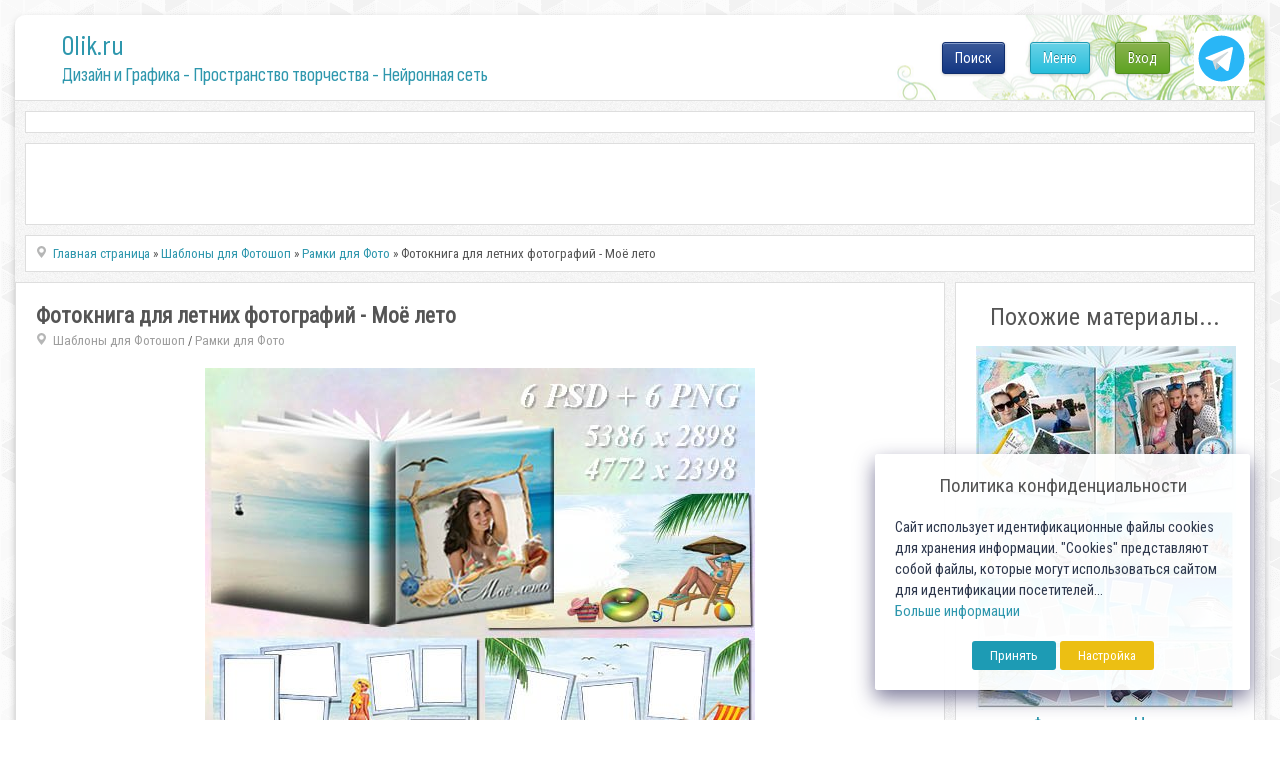

--- FILE ---
content_type: text/html; charset=utf-8
request_url: https://www.google.com/recaptcha/api2/anchor?ar=1&k=6LeG4-MSAAAAAJLdb6CNawnniqtCoSu5s5S0Frov&co=aHR0cHM6Ly8wbGlrLnJ1OjQ0Mw..&hl=ru&v=N67nZn4AqZkNcbeMu4prBgzg&theme=light&size=normal&anchor-ms=20000&execute-ms=30000&cb=mcdljwkxcf5z
body_size: 49641
content:
<!DOCTYPE HTML><html dir="ltr" lang="ru"><head><meta http-equiv="Content-Type" content="text/html; charset=UTF-8">
<meta http-equiv="X-UA-Compatible" content="IE=edge">
<title>reCAPTCHA</title>
<style type="text/css">
/* cyrillic-ext */
@font-face {
  font-family: 'Roboto';
  font-style: normal;
  font-weight: 400;
  font-stretch: 100%;
  src: url(//fonts.gstatic.com/s/roboto/v48/KFO7CnqEu92Fr1ME7kSn66aGLdTylUAMa3GUBHMdazTgWw.woff2) format('woff2');
  unicode-range: U+0460-052F, U+1C80-1C8A, U+20B4, U+2DE0-2DFF, U+A640-A69F, U+FE2E-FE2F;
}
/* cyrillic */
@font-face {
  font-family: 'Roboto';
  font-style: normal;
  font-weight: 400;
  font-stretch: 100%;
  src: url(//fonts.gstatic.com/s/roboto/v48/KFO7CnqEu92Fr1ME7kSn66aGLdTylUAMa3iUBHMdazTgWw.woff2) format('woff2');
  unicode-range: U+0301, U+0400-045F, U+0490-0491, U+04B0-04B1, U+2116;
}
/* greek-ext */
@font-face {
  font-family: 'Roboto';
  font-style: normal;
  font-weight: 400;
  font-stretch: 100%;
  src: url(//fonts.gstatic.com/s/roboto/v48/KFO7CnqEu92Fr1ME7kSn66aGLdTylUAMa3CUBHMdazTgWw.woff2) format('woff2');
  unicode-range: U+1F00-1FFF;
}
/* greek */
@font-face {
  font-family: 'Roboto';
  font-style: normal;
  font-weight: 400;
  font-stretch: 100%;
  src: url(//fonts.gstatic.com/s/roboto/v48/KFO7CnqEu92Fr1ME7kSn66aGLdTylUAMa3-UBHMdazTgWw.woff2) format('woff2');
  unicode-range: U+0370-0377, U+037A-037F, U+0384-038A, U+038C, U+038E-03A1, U+03A3-03FF;
}
/* math */
@font-face {
  font-family: 'Roboto';
  font-style: normal;
  font-weight: 400;
  font-stretch: 100%;
  src: url(//fonts.gstatic.com/s/roboto/v48/KFO7CnqEu92Fr1ME7kSn66aGLdTylUAMawCUBHMdazTgWw.woff2) format('woff2');
  unicode-range: U+0302-0303, U+0305, U+0307-0308, U+0310, U+0312, U+0315, U+031A, U+0326-0327, U+032C, U+032F-0330, U+0332-0333, U+0338, U+033A, U+0346, U+034D, U+0391-03A1, U+03A3-03A9, U+03B1-03C9, U+03D1, U+03D5-03D6, U+03F0-03F1, U+03F4-03F5, U+2016-2017, U+2034-2038, U+203C, U+2040, U+2043, U+2047, U+2050, U+2057, U+205F, U+2070-2071, U+2074-208E, U+2090-209C, U+20D0-20DC, U+20E1, U+20E5-20EF, U+2100-2112, U+2114-2115, U+2117-2121, U+2123-214F, U+2190, U+2192, U+2194-21AE, U+21B0-21E5, U+21F1-21F2, U+21F4-2211, U+2213-2214, U+2216-22FF, U+2308-230B, U+2310, U+2319, U+231C-2321, U+2336-237A, U+237C, U+2395, U+239B-23B7, U+23D0, U+23DC-23E1, U+2474-2475, U+25AF, U+25B3, U+25B7, U+25BD, U+25C1, U+25CA, U+25CC, U+25FB, U+266D-266F, U+27C0-27FF, U+2900-2AFF, U+2B0E-2B11, U+2B30-2B4C, U+2BFE, U+3030, U+FF5B, U+FF5D, U+1D400-1D7FF, U+1EE00-1EEFF;
}
/* symbols */
@font-face {
  font-family: 'Roboto';
  font-style: normal;
  font-weight: 400;
  font-stretch: 100%;
  src: url(//fonts.gstatic.com/s/roboto/v48/KFO7CnqEu92Fr1ME7kSn66aGLdTylUAMaxKUBHMdazTgWw.woff2) format('woff2');
  unicode-range: U+0001-000C, U+000E-001F, U+007F-009F, U+20DD-20E0, U+20E2-20E4, U+2150-218F, U+2190, U+2192, U+2194-2199, U+21AF, U+21E6-21F0, U+21F3, U+2218-2219, U+2299, U+22C4-22C6, U+2300-243F, U+2440-244A, U+2460-24FF, U+25A0-27BF, U+2800-28FF, U+2921-2922, U+2981, U+29BF, U+29EB, U+2B00-2BFF, U+4DC0-4DFF, U+FFF9-FFFB, U+10140-1018E, U+10190-1019C, U+101A0, U+101D0-101FD, U+102E0-102FB, U+10E60-10E7E, U+1D2C0-1D2D3, U+1D2E0-1D37F, U+1F000-1F0FF, U+1F100-1F1AD, U+1F1E6-1F1FF, U+1F30D-1F30F, U+1F315, U+1F31C, U+1F31E, U+1F320-1F32C, U+1F336, U+1F378, U+1F37D, U+1F382, U+1F393-1F39F, U+1F3A7-1F3A8, U+1F3AC-1F3AF, U+1F3C2, U+1F3C4-1F3C6, U+1F3CA-1F3CE, U+1F3D4-1F3E0, U+1F3ED, U+1F3F1-1F3F3, U+1F3F5-1F3F7, U+1F408, U+1F415, U+1F41F, U+1F426, U+1F43F, U+1F441-1F442, U+1F444, U+1F446-1F449, U+1F44C-1F44E, U+1F453, U+1F46A, U+1F47D, U+1F4A3, U+1F4B0, U+1F4B3, U+1F4B9, U+1F4BB, U+1F4BF, U+1F4C8-1F4CB, U+1F4D6, U+1F4DA, U+1F4DF, U+1F4E3-1F4E6, U+1F4EA-1F4ED, U+1F4F7, U+1F4F9-1F4FB, U+1F4FD-1F4FE, U+1F503, U+1F507-1F50B, U+1F50D, U+1F512-1F513, U+1F53E-1F54A, U+1F54F-1F5FA, U+1F610, U+1F650-1F67F, U+1F687, U+1F68D, U+1F691, U+1F694, U+1F698, U+1F6AD, U+1F6B2, U+1F6B9-1F6BA, U+1F6BC, U+1F6C6-1F6CF, U+1F6D3-1F6D7, U+1F6E0-1F6EA, U+1F6F0-1F6F3, U+1F6F7-1F6FC, U+1F700-1F7FF, U+1F800-1F80B, U+1F810-1F847, U+1F850-1F859, U+1F860-1F887, U+1F890-1F8AD, U+1F8B0-1F8BB, U+1F8C0-1F8C1, U+1F900-1F90B, U+1F93B, U+1F946, U+1F984, U+1F996, U+1F9E9, U+1FA00-1FA6F, U+1FA70-1FA7C, U+1FA80-1FA89, U+1FA8F-1FAC6, U+1FACE-1FADC, U+1FADF-1FAE9, U+1FAF0-1FAF8, U+1FB00-1FBFF;
}
/* vietnamese */
@font-face {
  font-family: 'Roboto';
  font-style: normal;
  font-weight: 400;
  font-stretch: 100%;
  src: url(//fonts.gstatic.com/s/roboto/v48/KFO7CnqEu92Fr1ME7kSn66aGLdTylUAMa3OUBHMdazTgWw.woff2) format('woff2');
  unicode-range: U+0102-0103, U+0110-0111, U+0128-0129, U+0168-0169, U+01A0-01A1, U+01AF-01B0, U+0300-0301, U+0303-0304, U+0308-0309, U+0323, U+0329, U+1EA0-1EF9, U+20AB;
}
/* latin-ext */
@font-face {
  font-family: 'Roboto';
  font-style: normal;
  font-weight: 400;
  font-stretch: 100%;
  src: url(//fonts.gstatic.com/s/roboto/v48/KFO7CnqEu92Fr1ME7kSn66aGLdTylUAMa3KUBHMdazTgWw.woff2) format('woff2');
  unicode-range: U+0100-02BA, U+02BD-02C5, U+02C7-02CC, U+02CE-02D7, U+02DD-02FF, U+0304, U+0308, U+0329, U+1D00-1DBF, U+1E00-1E9F, U+1EF2-1EFF, U+2020, U+20A0-20AB, U+20AD-20C0, U+2113, U+2C60-2C7F, U+A720-A7FF;
}
/* latin */
@font-face {
  font-family: 'Roboto';
  font-style: normal;
  font-weight: 400;
  font-stretch: 100%;
  src: url(//fonts.gstatic.com/s/roboto/v48/KFO7CnqEu92Fr1ME7kSn66aGLdTylUAMa3yUBHMdazQ.woff2) format('woff2');
  unicode-range: U+0000-00FF, U+0131, U+0152-0153, U+02BB-02BC, U+02C6, U+02DA, U+02DC, U+0304, U+0308, U+0329, U+2000-206F, U+20AC, U+2122, U+2191, U+2193, U+2212, U+2215, U+FEFF, U+FFFD;
}
/* cyrillic-ext */
@font-face {
  font-family: 'Roboto';
  font-style: normal;
  font-weight: 500;
  font-stretch: 100%;
  src: url(//fonts.gstatic.com/s/roboto/v48/KFO7CnqEu92Fr1ME7kSn66aGLdTylUAMa3GUBHMdazTgWw.woff2) format('woff2');
  unicode-range: U+0460-052F, U+1C80-1C8A, U+20B4, U+2DE0-2DFF, U+A640-A69F, U+FE2E-FE2F;
}
/* cyrillic */
@font-face {
  font-family: 'Roboto';
  font-style: normal;
  font-weight: 500;
  font-stretch: 100%;
  src: url(//fonts.gstatic.com/s/roboto/v48/KFO7CnqEu92Fr1ME7kSn66aGLdTylUAMa3iUBHMdazTgWw.woff2) format('woff2');
  unicode-range: U+0301, U+0400-045F, U+0490-0491, U+04B0-04B1, U+2116;
}
/* greek-ext */
@font-face {
  font-family: 'Roboto';
  font-style: normal;
  font-weight: 500;
  font-stretch: 100%;
  src: url(//fonts.gstatic.com/s/roboto/v48/KFO7CnqEu92Fr1ME7kSn66aGLdTylUAMa3CUBHMdazTgWw.woff2) format('woff2');
  unicode-range: U+1F00-1FFF;
}
/* greek */
@font-face {
  font-family: 'Roboto';
  font-style: normal;
  font-weight: 500;
  font-stretch: 100%;
  src: url(//fonts.gstatic.com/s/roboto/v48/KFO7CnqEu92Fr1ME7kSn66aGLdTylUAMa3-UBHMdazTgWw.woff2) format('woff2');
  unicode-range: U+0370-0377, U+037A-037F, U+0384-038A, U+038C, U+038E-03A1, U+03A3-03FF;
}
/* math */
@font-face {
  font-family: 'Roboto';
  font-style: normal;
  font-weight: 500;
  font-stretch: 100%;
  src: url(//fonts.gstatic.com/s/roboto/v48/KFO7CnqEu92Fr1ME7kSn66aGLdTylUAMawCUBHMdazTgWw.woff2) format('woff2');
  unicode-range: U+0302-0303, U+0305, U+0307-0308, U+0310, U+0312, U+0315, U+031A, U+0326-0327, U+032C, U+032F-0330, U+0332-0333, U+0338, U+033A, U+0346, U+034D, U+0391-03A1, U+03A3-03A9, U+03B1-03C9, U+03D1, U+03D5-03D6, U+03F0-03F1, U+03F4-03F5, U+2016-2017, U+2034-2038, U+203C, U+2040, U+2043, U+2047, U+2050, U+2057, U+205F, U+2070-2071, U+2074-208E, U+2090-209C, U+20D0-20DC, U+20E1, U+20E5-20EF, U+2100-2112, U+2114-2115, U+2117-2121, U+2123-214F, U+2190, U+2192, U+2194-21AE, U+21B0-21E5, U+21F1-21F2, U+21F4-2211, U+2213-2214, U+2216-22FF, U+2308-230B, U+2310, U+2319, U+231C-2321, U+2336-237A, U+237C, U+2395, U+239B-23B7, U+23D0, U+23DC-23E1, U+2474-2475, U+25AF, U+25B3, U+25B7, U+25BD, U+25C1, U+25CA, U+25CC, U+25FB, U+266D-266F, U+27C0-27FF, U+2900-2AFF, U+2B0E-2B11, U+2B30-2B4C, U+2BFE, U+3030, U+FF5B, U+FF5D, U+1D400-1D7FF, U+1EE00-1EEFF;
}
/* symbols */
@font-face {
  font-family: 'Roboto';
  font-style: normal;
  font-weight: 500;
  font-stretch: 100%;
  src: url(//fonts.gstatic.com/s/roboto/v48/KFO7CnqEu92Fr1ME7kSn66aGLdTylUAMaxKUBHMdazTgWw.woff2) format('woff2');
  unicode-range: U+0001-000C, U+000E-001F, U+007F-009F, U+20DD-20E0, U+20E2-20E4, U+2150-218F, U+2190, U+2192, U+2194-2199, U+21AF, U+21E6-21F0, U+21F3, U+2218-2219, U+2299, U+22C4-22C6, U+2300-243F, U+2440-244A, U+2460-24FF, U+25A0-27BF, U+2800-28FF, U+2921-2922, U+2981, U+29BF, U+29EB, U+2B00-2BFF, U+4DC0-4DFF, U+FFF9-FFFB, U+10140-1018E, U+10190-1019C, U+101A0, U+101D0-101FD, U+102E0-102FB, U+10E60-10E7E, U+1D2C0-1D2D3, U+1D2E0-1D37F, U+1F000-1F0FF, U+1F100-1F1AD, U+1F1E6-1F1FF, U+1F30D-1F30F, U+1F315, U+1F31C, U+1F31E, U+1F320-1F32C, U+1F336, U+1F378, U+1F37D, U+1F382, U+1F393-1F39F, U+1F3A7-1F3A8, U+1F3AC-1F3AF, U+1F3C2, U+1F3C4-1F3C6, U+1F3CA-1F3CE, U+1F3D4-1F3E0, U+1F3ED, U+1F3F1-1F3F3, U+1F3F5-1F3F7, U+1F408, U+1F415, U+1F41F, U+1F426, U+1F43F, U+1F441-1F442, U+1F444, U+1F446-1F449, U+1F44C-1F44E, U+1F453, U+1F46A, U+1F47D, U+1F4A3, U+1F4B0, U+1F4B3, U+1F4B9, U+1F4BB, U+1F4BF, U+1F4C8-1F4CB, U+1F4D6, U+1F4DA, U+1F4DF, U+1F4E3-1F4E6, U+1F4EA-1F4ED, U+1F4F7, U+1F4F9-1F4FB, U+1F4FD-1F4FE, U+1F503, U+1F507-1F50B, U+1F50D, U+1F512-1F513, U+1F53E-1F54A, U+1F54F-1F5FA, U+1F610, U+1F650-1F67F, U+1F687, U+1F68D, U+1F691, U+1F694, U+1F698, U+1F6AD, U+1F6B2, U+1F6B9-1F6BA, U+1F6BC, U+1F6C6-1F6CF, U+1F6D3-1F6D7, U+1F6E0-1F6EA, U+1F6F0-1F6F3, U+1F6F7-1F6FC, U+1F700-1F7FF, U+1F800-1F80B, U+1F810-1F847, U+1F850-1F859, U+1F860-1F887, U+1F890-1F8AD, U+1F8B0-1F8BB, U+1F8C0-1F8C1, U+1F900-1F90B, U+1F93B, U+1F946, U+1F984, U+1F996, U+1F9E9, U+1FA00-1FA6F, U+1FA70-1FA7C, U+1FA80-1FA89, U+1FA8F-1FAC6, U+1FACE-1FADC, U+1FADF-1FAE9, U+1FAF0-1FAF8, U+1FB00-1FBFF;
}
/* vietnamese */
@font-face {
  font-family: 'Roboto';
  font-style: normal;
  font-weight: 500;
  font-stretch: 100%;
  src: url(//fonts.gstatic.com/s/roboto/v48/KFO7CnqEu92Fr1ME7kSn66aGLdTylUAMa3OUBHMdazTgWw.woff2) format('woff2');
  unicode-range: U+0102-0103, U+0110-0111, U+0128-0129, U+0168-0169, U+01A0-01A1, U+01AF-01B0, U+0300-0301, U+0303-0304, U+0308-0309, U+0323, U+0329, U+1EA0-1EF9, U+20AB;
}
/* latin-ext */
@font-face {
  font-family: 'Roboto';
  font-style: normal;
  font-weight: 500;
  font-stretch: 100%;
  src: url(//fonts.gstatic.com/s/roboto/v48/KFO7CnqEu92Fr1ME7kSn66aGLdTylUAMa3KUBHMdazTgWw.woff2) format('woff2');
  unicode-range: U+0100-02BA, U+02BD-02C5, U+02C7-02CC, U+02CE-02D7, U+02DD-02FF, U+0304, U+0308, U+0329, U+1D00-1DBF, U+1E00-1E9F, U+1EF2-1EFF, U+2020, U+20A0-20AB, U+20AD-20C0, U+2113, U+2C60-2C7F, U+A720-A7FF;
}
/* latin */
@font-face {
  font-family: 'Roboto';
  font-style: normal;
  font-weight: 500;
  font-stretch: 100%;
  src: url(//fonts.gstatic.com/s/roboto/v48/KFO7CnqEu92Fr1ME7kSn66aGLdTylUAMa3yUBHMdazQ.woff2) format('woff2');
  unicode-range: U+0000-00FF, U+0131, U+0152-0153, U+02BB-02BC, U+02C6, U+02DA, U+02DC, U+0304, U+0308, U+0329, U+2000-206F, U+20AC, U+2122, U+2191, U+2193, U+2212, U+2215, U+FEFF, U+FFFD;
}
/* cyrillic-ext */
@font-face {
  font-family: 'Roboto';
  font-style: normal;
  font-weight: 900;
  font-stretch: 100%;
  src: url(//fonts.gstatic.com/s/roboto/v48/KFO7CnqEu92Fr1ME7kSn66aGLdTylUAMa3GUBHMdazTgWw.woff2) format('woff2');
  unicode-range: U+0460-052F, U+1C80-1C8A, U+20B4, U+2DE0-2DFF, U+A640-A69F, U+FE2E-FE2F;
}
/* cyrillic */
@font-face {
  font-family: 'Roboto';
  font-style: normal;
  font-weight: 900;
  font-stretch: 100%;
  src: url(//fonts.gstatic.com/s/roboto/v48/KFO7CnqEu92Fr1ME7kSn66aGLdTylUAMa3iUBHMdazTgWw.woff2) format('woff2');
  unicode-range: U+0301, U+0400-045F, U+0490-0491, U+04B0-04B1, U+2116;
}
/* greek-ext */
@font-face {
  font-family: 'Roboto';
  font-style: normal;
  font-weight: 900;
  font-stretch: 100%;
  src: url(//fonts.gstatic.com/s/roboto/v48/KFO7CnqEu92Fr1ME7kSn66aGLdTylUAMa3CUBHMdazTgWw.woff2) format('woff2');
  unicode-range: U+1F00-1FFF;
}
/* greek */
@font-face {
  font-family: 'Roboto';
  font-style: normal;
  font-weight: 900;
  font-stretch: 100%;
  src: url(//fonts.gstatic.com/s/roboto/v48/KFO7CnqEu92Fr1ME7kSn66aGLdTylUAMa3-UBHMdazTgWw.woff2) format('woff2');
  unicode-range: U+0370-0377, U+037A-037F, U+0384-038A, U+038C, U+038E-03A1, U+03A3-03FF;
}
/* math */
@font-face {
  font-family: 'Roboto';
  font-style: normal;
  font-weight: 900;
  font-stretch: 100%;
  src: url(//fonts.gstatic.com/s/roboto/v48/KFO7CnqEu92Fr1ME7kSn66aGLdTylUAMawCUBHMdazTgWw.woff2) format('woff2');
  unicode-range: U+0302-0303, U+0305, U+0307-0308, U+0310, U+0312, U+0315, U+031A, U+0326-0327, U+032C, U+032F-0330, U+0332-0333, U+0338, U+033A, U+0346, U+034D, U+0391-03A1, U+03A3-03A9, U+03B1-03C9, U+03D1, U+03D5-03D6, U+03F0-03F1, U+03F4-03F5, U+2016-2017, U+2034-2038, U+203C, U+2040, U+2043, U+2047, U+2050, U+2057, U+205F, U+2070-2071, U+2074-208E, U+2090-209C, U+20D0-20DC, U+20E1, U+20E5-20EF, U+2100-2112, U+2114-2115, U+2117-2121, U+2123-214F, U+2190, U+2192, U+2194-21AE, U+21B0-21E5, U+21F1-21F2, U+21F4-2211, U+2213-2214, U+2216-22FF, U+2308-230B, U+2310, U+2319, U+231C-2321, U+2336-237A, U+237C, U+2395, U+239B-23B7, U+23D0, U+23DC-23E1, U+2474-2475, U+25AF, U+25B3, U+25B7, U+25BD, U+25C1, U+25CA, U+25CC, U+25FB, U+266D-266F, U+27C0-27FF, U+2900-2AFF, U+2B0E-2B11, U+2B30-2B4C, U+2BFE, U+3030, U+FF5B, U+FF5D, U+1D400-1D7FF, U+1EE00-1EEFF;
}
/* symbols */
@font-face {
  font-family: 'Roboto';
  font-style: normal;
  font-weight: 900;
  font-stretch: 100%;
  src: url(//fonts.gstatic.com/s/roboto/v48/KFO7CnqEu92Fr1ME7kSn66aGLdTylUAMaxKUBHMdazTgWw.woff2) format('woff2');
  unicode-range: U+0001-000C, U+000E-001F, U+007F-009F, U+20DD-20E0, U+20E2-20E4, U+2150-218F, U+2190, U+2192, U+2194-2199, U+21AF, U+21E6-21F0, U+21F3, U+2218-2219, U+2299, U+22C4-22C6, U+2300-243F, U+2440-244A, U+2460-24FF, U+25A0-27BF, U+2800-28FF, U+2921-2922, U+2981, U+29BF, U+29EB, U+2B00-2BFF, U+4DC0-4DFF, U+FFF9-FFFB, U+10140-1018E, U+10190-1019C, U+101A0, U+101D0-101FD, U+102E0-102FB, U+10E60-10E7E, U+1D2C0-1D2D3, U+1D2E0-1D37F, U+1F000-1F0FF, U+1F100-1F1AD, U+1F1E6-1F1FF, U+1F30D-1F30F, U+1F315, U+1F31C, U+1F31E, U+1F320-1F32C, U+1F336, U+1F378, U+1F37D, U+1F382, U+1F393-1F39F, U+1F3A7-1F3A8, U+1F3AC-1F3AF, U+1F3C2, U+1F3C4-1F3C6, U+1F3CA-1F3CE, U+1F3D4-1F3E0, U+1F3ED, U+1F3F1-1F3F3, U+1F3F5-1F3F7, U+1F408, U+1F415, U+1F41F, U+1F426, U+1F43F, U+1F441-1F442, U+1F444, U+1F446-1F449, U+1F44C-1F44E, U+1F453, U+1F46A, U+1F47D, U+1F4A3, U+1F4B0, U+1F4B3, U+1F4B9, U+1F4BB, U+1F4BF, U+1F4C8-1F4CB, U+1F4D6, U+1F4DA, U+1F4DF, U+1F4E3-1F4E6, U+1F4EA-1F4ED, U+1F4F7, U+1F4F9-1F4FB, U+1F4FD-1F4FE, U+1F503, U+1F507-1F50B, U+1F50D, U+1F512-1F513, U+1F53E-1F54A, U+1F54F-1F5FA, U+1F610, U+1F650-1F67F, U+1F687, U+1F68D, U+1F691, U+1F694, U+1F698, U+1F6AD, U+1F6B2, U+1F6B9-1F6BA, U+1F6BC, U+1F6C6-1F6CF, U+1F6D3-1F6D7, U+1F6E0-1F6EA, U+1F6F0-1F6F3, U+1F6F7-1F6FC, U+1F700-1F7FF, U+1F800-1F80B, U+1F810-1F847, U+1F850-1F859, U+1F860-1F887, U+1F890-1F8AD, U+1F8B0-1F8BB, U+1F8C0-1F8C1, U+1F900-1F90B, U+1F93B, U+1F946, U+1F984, U+1F996, U+1F9E9, U+1FA00-1FA6F, U+1FA70-1FA7C, U+1FA80-1FA89, U+1FA8F-1FAC6, U+1FACE-1FADC, U+1FADF-1FAE9, U+1FAF0-1FAF8, U+1FB00-1FBFF;
}
/* vietnamese */
@font-face {
  font-family: 'Roboto';
  font-style: normal;
  font-weight: 900;
  font-stretch: 100%;
  src: url(//fonts.gstatic.com/s/roboto/v48/KFO7CnqEu92Fr1ME7kSn66aGLdTylUAMa3OUBHMdazTgWw.woff2) format('woff2');
  unicode-range: U+0102-0103, U+0110-0111, U+0128-0129, U+0168-0169, U+01A0-01A1, U+01AF-01B0, U+0300-0301, U+0303-0304, U+0308-0309, U+0323, U+0329, U+1EA0-1EF9, U+20AB;
}
/* latin-ext */
@font-face {
  font-family: 'Roboto';
  font-style: normal;
  font-weight: 900;
  font-stretch: 100%;
  src: url(//fonts.gstatic.com/s/roboto/v48/KFO7CnqEu92Fr1ME7kSn66aGLdTylUAMa3KUBHMdazTgWw.woff2) format('woff2');
  unicode-range: U+0100-02BA, U+02BD-02C5, U+02C7-02CC, U+02CE-02D7, U+02DD-02FF, U+0304, U+0308, U+0329, U+1D00-1DBF, U+1E00-1E9F, U+1EF2-1EFF, U+2020, U+20A0-20AB, U+20AD-20C0, U+2113, U+2C60-2C7F, U+A720-A7FF;
}
/* latin */
@font-face {
  font-family: 'Roboto';
  font-style: normal;
  font-weight: 900;
  font-stretch: 100%;
  src: url(//fonts.gstatic.com/s/roboto/v48/KFO7CnqEu92Fr1ME7kSn66aGLdTylUAMa3yUBHMdazQ.woff2) format('woff2');
  unicode-range: U+0000-00FF, U+0131, U+0152-0153, U+02BB-02BC, U+02C6, U+02DA, U+02DC, U+0304, U+0308, U+0329, U+2000-206F, U+20AC, U+2122, U+2191, U+2193, U+2212, U+2215, U+FEFF, U+FFFD;
}

</style>
<link rel="stylesheet" type="text/css" href="https://www.gstatic.com/recaptcha/releases/N67nZn4AqZkNcbeMu4prBgzg/styles__ltr.css">
<script nonce="b0yqsfMnq2aC0-vASOkwcg" type="text/javascript">window['__recaptcha_api'] = 'https://www.google.com/recaptcha/api2/';</script>
<script type="text/javascript" src="https://www.gstatic.com/recaptcha/releases/N67nZn4AqZkNcbeMu4prBgzg/recaptcha__ru.js" nonce="b0yqsfMnq2aC0-vASOkwcg">
      
    </script></head>
<body><div id="rc-anchor-alert" class="rc-anchor-alert"></div>
<input type="hidden" id="recaptcha-token" value="[base64]">
<script type="text/javascript" nonce="b0yqsfMnq2aC0-vASOkwcg">
      recaptcha.anchor.Main.init("[\x22ainput\x22,[\x22bgdata\x22,\x22\x22,\[base64]/[base64]/[base64]/ZyhXLGgpOnEoW04sMjEsbF0sVywwKSxoKSxmYWxzZSxmYWxzZSl9Y2F0Y2goayl7RygzNTgsVyk/[base64]/[base64]/[base64]/[base64]/[base64]/[base64]/[base64]/bmV3IEJbT10oRFswXSk6dz09Mj9uZXcgQltPXShEWzBdLERbMV0pOnc9PTM/bmV3IEJbT10oRFswXSxEWzFdLERbMl0pOnc9PTQ/[base64]/[base64]/[base64]/[base64]/[base64]\\u003d\x22,\[base64]\\u003d\\u003d\x22,\x22wrHDmUQ0w48UBMK5Q3gKH8OZw7I0wrlpbg9AO8Obw487fMKzYsKBc8OmeC3CssOJw7F0w43DgMOBw6HDicOOVC7Do8KNNsOwHsKRHXPDvhnDrMOsw5HCo8Orw4tHwqDDpMOTw6zClsO/UkdCCcK7wqdKw5XCj3RQZmnDuHcXRMORw4bDqMOWw6s3RMKQAsOccMKWw57CmhhADMO2w5XDvH3Dt8OTTh4+wr3DoS0FA8OiRGrCr8Kzw44RwpJFwqvDvAFDw5PDv8O3w7TDg3hywp/DqcOPGGh6wpfCoMKac8KgwpBZX05nw5EMwpTDi3shwrPCmiNlUCLDuyXCrTvDj8K4LMOswpc6dzjChRbDsh/[base64]/QQLDrsK0XcK/w6VsaMOJdMKYbinDpMOHKVUAwq/CusK3R8KJPH/DoTDCq8KTa8KVNMOReMOBwpoSw5PDo39qw54VB8Ogw7zDr8O4bCgSw4TCnsOFWMOBaWAWwpd2VMOtwq9oIMKMLMOcwp4+w6bCsF8yB8KvGsKFNl/DqsO/WcOMw4DCgwALEF0VGGYHBhcSw4XDqT1fQsOXw5HDtcOpw63DtsO2SMK7wpvDj8ODw4DDqSxKU8OjSSvDs8OLw7Ykw5rDoMOMFMKufTvDsDPCgkpAw73Ck8K9w5J3L08FYcOZFnzCj8OmwobDnlhDZsOyUCzDr0lbw6/CvcKacRDDgWBFw4LCqz/ChCRdGVHChhgHBw8wCcKUw6XDrg3Di8KeaWQYwqpcwqDCp0UzDsKdNiTDgDUVw5XCoEkUccOyw4HCkRldbjvCuMKMSDkvfBnCsF5qwrlbw6g0YlVlw5o5LMOkY8K/NxY2EFVew5zDosKldXjDuCg1czTCrUZIX8KsK8Kjw5BkUmB2w4Ayw7vCnTLCoMKpwrB0XV3DnMKMbUrCnQ0Yw4toHB1SFip8wq7Dm8OVw7HCvsKKw6rDsnHChFJqC8OkwpNPccKPPnHCr3t9wovCnMKPwovDvsO0w6zDgBTClR/DucO6wrE3wqzCqcOfTGpvRMKew47DtFjDiTbCqx7Cr8K4GwJeFHgAXEN1w6wRw4hqwqfCm8K/wqp5w4LDmGXCm2fDvRI2G8K6LCRPC8KDEsKtwoPDiMKdKmJ0w4LDisKqwrpEw6/DhsKKbzfDlcKtVivDunoxwoMDbMK8eGVpw5AMwpEowpTDtR3CqwVqw5LDucKXw4tOSMOwwoDDrsKuwo7Dj2/ChR97eDnCh8K7Qyk4wodrwqdGwqzDqSxlFMK8ZF8vQXPCqMK3woDDsDpsw48HI2oJLB84w7h8BhYIwqhow4o/USdrwonDscKZw7LCo8K3wqtFHcO2wr3Co8OIBivDgm/[base64]/AsObEsKXw5TCicOKw654DhBaw7XDgsOFw4XDtsKnw4oAbMKgZ8OZw6p0wr/DgHHCm8K2w6nCu3PDsHh4K1nDn8Kow7JSw6DDvWfCj8OUYMK/FMKnw4bDisOtw4RLwq3CvTLCrsOvw7/Ci07DhcOnM8K8O8OsdQ7CocKDacKXYmRSwqFqwr/Dml/[base64]/[base64]/TFFKw5/CmU9WUcOcwoQmwqzDoRs9w6vCrR5QQcOpZcK9MsOcKMOxS27DogtBw7/CpBbDqQNQaMK9w78iwpTDjsOxV8O+FFTDicOGVsOnaMKcw7PDgMK/FDtZS8Obw6bCkVjCpVAiwpIVSsKUwr7ChsOFNTcobsO1w6jDlHM6YcKDw4/Cj2bDm8OGw71ufFZlwrPDv2DCmsO1w5YeworDpcKMwp/[base64]/CgsOUw6vDkk15NMOre33Dnicyw77CmGZVw51AEVPCtT/CjG7Cu8OhRcObM8OodcOWSyZxLnMJwrRdQMKzw5TDuSF1w79fw4TDtMOKOcOHw6YIwqzDlj3CtmFAAQjCkmnCiWliw6xOw7MLb2XCrcKhw6bCoMOIwpQqwrLDvsKNw798w6gqdcOSEcO/L8KbYsObw5nChsOlwojDusOMPWgFAhN9wrLDssKiK0TCq084OsO6OcKkw4/CpcKEQcO3QsK3w5XDucO+wpvCjMO4KSwMw71mwrJAa8KJQcK/UsOMw6YbB8O3MhTCuVfDgMO/wpQSf3bCnBLDk8K0ccOCWsOaEcK8w6ZdM8KybjBldCjDsmzDpcKDw6hcG1jDhDBQdyR4fSobHcOCwrXCtsOrdsOHRWwdPkfCpcOBQMOdIcK6wpkpWMOewqlOX8KOwqUuLyMyLHoiWX8mbsObLFvCn0HCoQU8w4lzwrzCssOVOE81w5piQsOuw7/[base64]/ClUbDlsKvUEbCogXCty0+w4HDlMK4w4dJXcKFw6DCgloaw5fCtsKGwpMrw4LCtWlBdsOUAwjDs8KPEsO5w5cUw69qFlnDm8KkLGDCtTp+w7MSScOpwrbDnyzCg8K2w4ZHw7XDrTwawqwhw63DlxrDgXrDhcKNw6PCqw/DjsKvwovCgcOZwoIHw4XDuQxBfWdkwoQVWcKOYMK3MsOywqJVeC/DoV/[base64]/CmcKTwpRNA8OBw5bCl0YlYsK/[base64]/By7DusK6RA8PfwbDs8O/[base64]/[base64]/[base64]/OU9cwrJvFDjCg3w/[base64]/J1E5CzRswpnCgMKuwqjCoMKhf8OUEMOvwrzDqcO6emlsw7ZHw6JoXXtLw6HCqh7CshBQWcOTw4MMGncvwoDCksK0NEXCqkckYzttbsKuaMKlw7jDu8O1w6RDOsOEwoDCkcOMwp4tdF10Z8Oow7h/HcOxWDfDqADDiV8/LMObw6XDgFE6SGcdwr/[base64]/Cp0IawojDj3s8E8Oywo3CiHvDm2Rawr8iw5TCssKTw5tJCGJzJ8OoDcKnMcOhwqJbw6bCm8K+w54FUwoeEsKxOQkKZkMzwoPDpmzCuiQVTB08wpDCoDhYw5/CqHZfw4bDoybDq8KvJsK+GVYOwqzClcKlw6TDj8O8w6TDkcOiwobDu8KGwpnDihXCkm4Jw4VawpfDj0HDqcKSG0sLXgoNw5QpMidnwpJuKMOVHT5mbwTDnsKZw6zDoMOtwr54w7shw54/XB/Dg3zCk8OaYhZmw5lgU8KdKcKKwoZpM8K+wo4NwowgL3Yaw5cPw6kEU8OeNEPCszTCjSAZw4fDh8KCwobCr8Kmw4HDoirCtH/[base64]/ITXCnMOMw5IDbcKew7BXwqk3wqXCrcO5CTTDqsKxTHUVAcO+wrcrXgw2GkXCiALDuDAPw5VEwpZOeDUHJsKrwrheLXDDkg/[base64]/IBFlwpHDucK7eAM+UUbDicOAwrbDrA5zFcKBwrTDq8OEwo7CssKZaiLCqH/DoMOWT8OXw4BMYhcZbwPDvXl+wrPCiX99d8KxwpXCicOMSRQfwrQtwoLDujvDoGIEwpEyecOINglgw4/DknvCnBNYZmXCnhVMWMKiKsO5w4LDlVcJwqRVR8O4wrfDiMOgDsKrwqvChcK/[base64]/Ch8OEwo7Dq8K1SMOENWNbw4JQWkx9asObUVHCrMKvWMK2w4MDPXrCjhUVHEfDpcKqwrUoZMOLFilfw5F3woAywo15w5/[base64]/wq1cw6zDgElswqbDicOCwpQvwp1+w7TCrAbCnkbDtWjDtsKnbcKuXgtTwqHDgyXCrzUrfH3CrhrCmMOzwqbDgsO9T11iwoDDpcK1RGXCr8OQw7B4w7pKQMKHIcOkJMKtw5VpT8Ojw5Jtw5HDnU0JAio0FMOhw5xhYcO/bQMJLHArSMKvRcOxwoE7w7Niwq9WYsOaFMKwIMOUeWrCigtFw6Row5XDo8KQbBhrdsK+w6oUcl3DjlbCmTvCsRhNMTLCmH4/ScKeFsKtT3vClMK9wqnCvnnDpsOgw5g7ehJ/wox2w6LCg0lQw5PDq2IUWRTCtMKeaBgaw59Xwpdkw43CuSBWwoLDtsK9BSIVQA51w50kwqfDuygRQcOtFgp0w6DDucOmTcOXAlPCrsO5J8K6wpHDhsOUMABPc3g5w4XCvT0JwojCsMOXwqfCgsO2MzzDkVVcBX49w6fChMK2fRVDwr/DusKkVGMDTMK6HDV0w7EowqppRsKZw5BXwpbDjz3CoMOrbsOSFEcvDnUlZsOIw5USVMK5w6IuwownQ2YwwpDDgnFTwo/[base64]/Cm8Kgw4Vnw49rwrtpKMO0K8Omw7jDgMO+w6EcWMKFwq8SwpHClsKzOcOWw6MRwr0URi53BDlUwprDr8K0DsKFw7oWwqPDscKES8KQw6TCjz7DhHXDm0tnw5MSHsK0wp3Dm8Kww63DjjDDjyogG8KiXRpDw4jDtMOtU8OCw59xw7Nawo/Ck1bDhcOCHcOwSF5Uw7NAwpg6RXlBwoJFw7jDgQISw5RwRMOgwqXDu8OkwqhjWcOgbD4SwokNAsKNw4XDowHCq1AzLVpfw6Ejw63Dh8KTw4zDrsKww7HDkMKJScOWwr3Dp1oZP8KQRMKSwrhowpbDucOlfErDicOUL0/CnsOnVsOyLS9cw6/Crl3Ds3HDs8KIw6rChMOkQSFaJMO2wr1veVYnwpzDlxhMd8OPwpDDo8KnIRDCswFgRwTChR/DvMK/w5HDrw7Cl8Kiw4TCvHPClz/[base64]/DphfDqMKOccKuOMOiwo/DuwA2wpHDo8OzOhMcw7DCrRXCvEl1wqpvwobCvWx+ESnCihXCoCkaLSHDlQDDqnfCiDDDliERAVYeCx/DjF8GCGIjw7xUTsOIWlBYZELDsxxSwr1JRsOTdcO/fyh0dMOZwo3CoHp1dcKUXMO2McOMw70xw6hWw7XDnncFwoR+wqzDsjzCgcO6CHvCi10dw4DDgcO+w51Fw618w6lkTsO+wpVHwrTDqGHDlHAyYR1swpHCjMK7Q8O3UsORVcO8w6bDtC7ClivDncKaUm9Tbn/DqBJ0acK8WEMVOsOaS8KOThFZEQUbccOhw7g8w6JXw6TDgcKrPcOGwpktw73Do09jw41BS8KfwrM6fGo4w4UTFcOhw7lBYcKhwpDDmcOww5cywokJwoNaf2gRNcOQw7QzHcKFwq/CsMKvw55kCsKpLC4NwpAdQsKmw7nDt3MewpDDoGkKwoIYw6/DtcO6wqHCtcKRw7zDggtpwoXCoB4dJCbDhcKLw6UmNG1SCmXCqTDCuzxjwrEnw6XDtyZ+w4fCtTjCpWDCkMOgPx3DlWLDqy0TTBHCosKCQmFww5/DmQnDpk7Cq0Jww4LDlcOfwrfDmTNgwrcRZsOgEsOHw5TCrsOTV8KWacOIwobDpMKnIMOdLsOECcOGw5jCiMORw60Uwo7DtQs5w7p8wpwBw7sBw4/DkEvCuRfDhMOiwozCslkSwpbDisO2EURBwqXCpFTClRjCgEDDiG9mwrUkw40Bw4sDGgt4O0MlOMOSIMKAwo8Mw4/DsHB1IGZ+w7/ClMKjBMOnRxYfwrXDucKHw4fCg8O5wq0Sw47Dq8O0H8Ojw67Ch8OKSDUOw5jCoGjCgCHCiU/CplfCllHCgFY/bD4pwqBMw4HDtExZwo/[base64]/SMOJH1jCsMKXw500wrXCsUnChFsMwpPDnX5nScK/[base64]/DnsOAw6zDrcKiZ8KbKxvDizR4wqTDp8O3wqfDncKoIjTCnHoOwr/Cs8K/w4FOZCPCsDM1w7BWwqvDsCpLAcOHXDXDhsKWwopTZQ18ScKXwpFPw7PCtcOXwp8bwrvDhAwbwq5icsOXcsO8wolsw6fDhsKewqDCkWhkCUnDqBRdLsORw7nDiWIjD8OACsKtwoXCqzRbOSPDpsKjRQbCkCYAa8OlwpbDncKGVRLDqFnCrsKyasKtA3/DpMO8McOAwpDCphtRwpXCrMOLecOKS8OYwr3CsxBoHkPDlAPCtQgrw6YJw5/Cm8KkHsKHfsKcwpoUBWBqwrfCpcKkw73CpsOUwq4qbyNGAcOSIsOswqdhbg1gwopiw73DgMOkwo4+woPDsyFLwrrCmG8Jw6LDgsOPB1jDkcOdwpxIwqHDpDzCiCbDusKYw4gUw4nCjETDlcOpw5UMYcKUam7DhsK7w7pdLMKMN8O7w5x6wrF4OsOTwohzw5cLKA/ClhY4wotQVRDCqRBFOCnCpjTDhksVwqUEw43CmWlZX8KmHsKORDvCrMOSw7fCm1RDw5PDnsOuIsOZE8KsQEEswpfDscKAI8KZw6Z4wqwTwpfCrA3Cqmp+anUICsOsw4sSKsOLw5fCisKZw4whSjVRwoDDtx/Cg8KJTkZsWXTConDDr1wpf35dw5HDnEtxUMKNasKxCV/[base64]/CgiHDg8KewobCpEbDg1jCswTCjsOtf1DDqTLDjFDDkkc8w6xUwpA1wrjCjTZEwpbCkVN5w43DlyzCkXHCphLDlsKMw6IOwrvDtcK3KAzCuG/Dnh5nA3bDv8OUwrXCvcO/AMKYw7cgwqjDqxUBw6TCkClwWcKOw4vCpsKlCcKbwpwTw5zDkcOnGsKmwpXCohfCt8OaOnJMKVZRw4zCkEbClcK4wrsrw7PCtMKqw6DCoMK6w6l2PxphwrowwpBLGRomScKBLXbCuUoLfsO7w7scw4RJw5jCmx7Ck8OhNk/DlMKlwoZKw500KMO0wq/CkXhTO8OPwrdJQiTCiCoswpzCpHnDv8OYJcOSAcOZRMOcw4hhwpvCu8OUe8Oywq3DqMKUXz8HwrAewo/Dv8OBVcObwq1LwpvDu8K2w6Y6UwbDj8KRdcOcScODQFoFw5l2dHMgw6rDtsK6wrhLbcKKJsOWAcKFwrDCpHTCuhpfw7TDrMK2w7/DqCPCpkciw5IOaF3CrTNYbcOvw7JIw47Dt8KSUAgnIMOkA8OowojDvMKRw5TCo8OQDT/DksOtX8KHwq7Dkj7CusK1I0sJw5waw6nCusO+w7EyUMKqYVnCksKbw7zCqVvCnsOpdsOKwqUBJhUgLQNpOR5qwqXCksKYBVdlw4XDsm0Gwp5oFcKNw4LCk8Odw7vComZBXiAhKQJ/HTcLw5rDs30RLcKjw7czw5jDnARwe8OcJsKVfcKnw7LChsOzXTxCQEPChG8vF8KOWXnCoX0Aw7LDqcKGaMKkwqTCt0jClsKcwoF3woFYYcK3w7zDlMOlw65jw5HDoMK/wpXDuhDDvhLCpHfCncK5w7PDjhXCp8OWwoXClMK+IF8Uw4R/w7tNRcOGaQDDpcKae2/[base64]/DiH7Cu8KBPMOyUcKHHMKuY8KzWsO8w7YWHxHCiVrCvgMqwrZ6wpZ9BW8gNMKvMcOSC8OkLMO6ZMOmwojCgl3Ck8Kxwq4ecMOrOsKJwrQ8JMKJasO+wrPDuz86woMCYSXDm8K2S8O8PsOEw7Nyw5HCqcKqPz1MV8KmL8OjXsKGLEpQMsKcw7TCryfDksOow6p/TMKdZHJpccOYwonDgcOzUMOGwoY9EcOuwpQKSE/DkBPDh8O/[base64]/DpE/CkMK6wqguVMKywqRCOCnDjWfDu2d3ccK2w5keZcO5QjRGNSxSFBbCgEZcPMOqOcOkwrdJCjkXwq0QwqfCl18LI8OgcMKGfBzCqQFtfsO5w7/CrMOuFMO/w4x/w6zDgzoSf39lCMOKEXfClcOdw7wuF8O/wqcyJTwXw5rDpcO2wozDm8KeNsKNw74wW8Kawp/[base64]/[base64]/CscKrw68+w6zCl8Kpwp0BwrE+wq3CuHXCiUjCgsKbGcKoVkzDlMKaEBjClMK9FMKew5sRw5ZMT0Ijw5I8BQ7CucKsw7fDiE5Mwq9bbcONEMOQOcK8wo4bFw9Kw73DisK/OsKww6TDs8OgYFJ1YsKNw7/DtcKjw7/CgsO4LEbCjMOPw4DCrUzCph/DjhAQcCLDmcKRwoEEDsKbwqZZNsKRX8OMw64ZXW3CiRzCh0DDkkbDnsOaAyrDuQQ3w5HDjzTCoMOyHHFew57CmMOOw4ocw4VaIHVzVjl/N8KQwrxGwqwVwqnDpAl0wrMcw6V8wq4rwqHCssK+A8OxE11GJsKVw4VKdMOkwrbChcKgw54BMsOQwrMvDGZUCsO5U0nCscKQw7Bqw4YFwoHDiMOBO8KqQHHDpsOlwrgCNcK8VzgGG8KSQT0/[base64]/CrEAAw4/Ch8KLTMKbwqHCicKgw7PCo3PDjg0lDsOSC0fCqkvDv1YtN8K0LykPw51aNj59YcO9wqTCvcKmWcKJw5HDmngfw7c7w6bCiErCrsOmw5kxwpLDvRfCkBDDklgvWMOoZRnDjTDDl2zCusKvw4Byw7nCj8ONaX/DiDUfw6RObcOGTgzDlGoGWmnDm8KsbFNZwoJFw5V4wrE+woVxZcKjCsOGw7AGwokhVMKOcsOVwpUKw77DoXFUwoNUwrbDr8K5w77CmAJPw5bCu8ONCcKEwqHChcOfw6s2bBQoJcO7UsK8IwFTw5dFI8Otw7LDlDcaGQXCr8Kmwq9gBcK6Zn/DtMKoERdOwrAow5/DinDDlWRSEUnCkMKsCcOZw4ckNldOOR4xUsKlw6dVZ8OcMsKaXCNFw7TDt8K4wqkcKknCsQzCqcKSNz13dsKxFjjCjnjCsjt1TjwXw7PCocKjwpvCu0DDvMOPw5NsfsKkw43DjhvCqcKVb8Oaw5oUBMOAwqjDg3PCpRrDkMKiw63CpF/DmsOtW8Omw4jDlDM+AcOpwrk6TcOcWBRqRcOqw4UlwqBkw5rDm2ACw4LDnXNDWHk5J8KkATIHN1bDuHp8CRZOHBQNNGTDp2/DuQPCm23ChMKYF0XClCPDnS4dw7XDqVo8wpk9wp/DtVnDtU86ZUPCvGU/wovDgVTDpMO+b3zDgUddwrpWAUTDj8O0w6sOw7nCokxzAgk/w5o7c8KNQiDCrMK3wqE8csKgR8KbwooRwrlawolew6/CocKfUGTChzTDpsK9L8K6wrlMw7HCsMOVwqjDhQzCmwHDnS07asKnw69hwp4Xw6hcesOaWsOnwpTCk8Oqcw3Cm3XDksO9w4bChnzCsMKbwrNawrFvwow/wppGeMOcWFrCk8Off1N5JsKgw49+bQAbwp5zw7HCs1FkKMOxwpYHwoQvO8OBBsK5wrHDgsOnYCTDo3/[base64]/CpsKVD15JCVXDsgPDuUI2Byoew7zDicKlwpvDmMK/[base64]/w6PCmWrCh3EFworCnsOQwqAyw6Esw7zCvsK8w7sjWMKWLcO6acKnw5DCo1cZRQQrw7HCoDkAwrfCq8Ogw6pJHsOZw7l1w6HCqsKswphmwqwVFh4ZCsKrw7Nnwoc/Q1nDv8KsCzsaw5s4BU7ClcOtw7Rpe8KcwpXDukogwrQ3w43CoHXDnFl6w6rDgRUSEGZuXnQqYsOQwp4ywqBsbcOwwpRxwocZW17DgMOiw5Yaw69mIcKow6bDoApSwqDDvGfCnSVrPjAXw7A1G8KQLMKTw7M7w50QMMKHw5LCpEbCgBPCs8Kqw7DCm8OYLQ/DhSfDtCp6wptbwptLPFcWwojCu8OeA1dYIcOsw4xTayFiwqBFOg7CtllkZ8OdwpYNwp5bP8K8ZcKzTTgow5jChyVIBQ9ndMOXw48mW8KXw77CuVkrwoHCjcOiw5NRw6hcwpnCiMO+wrnCoMOEUkrDlcKMw49qwqxXwoxjwpJ/acKLNsKxw4cPw7JBIznCrDzCq8Klb8OWVT0+wq4YQMKJfgHChApQTsOJf8OwCcKuYsO0wpzDlcO4w6fCgsKKBcOQVcOowpLCtWIQwp3DsRXDt8KXY0vCslQmEMOQHsODwq/[base64]/CvcK5woR5dFsrwq1OdlfCosOWwqXCqMOGwoArw4pSJ21QL3JvdQBhw4BIw4jClMKfwo/CgznDmsKrwr/Dqnhgw6Naw4hzw7HDtyTDgsKBw6vCs8OqwqbCmSw4CcKGU8Kaw7l9JMK9wqfDt8OOP8OvZsK2wojCpnMFw59cw6HDmcKrMsKwBjrCmMOXwrAWw5DDicO/w5rDsSUxw5vDr8OUwpEDwqnCnktKwo53CcOQwqjDo8KQODrDmcOswpIib8O/ecOxwrPDm3DDiAwjwpfClFZww7Y9O8OZwqM8O8KbZsOjLVl0woBGdMOUFsKHO8KFccK/[base64]/DggoiMihSworCmMOHwq1swrfCjVbCv1XDjENBw7PCkHHDoxfCiWUOw4pQD2lEwqTDgG/DvsOIw6LCpHPDkMOCLMOEJMKWw7UcV1EJw4hFwpQGFhnDgE7DkFnClDzDrTXChsKyd8Ofw4UJw43DiG7DjcOhwrVJwrDDiMOqIkRWAMOnOcKqwokjwo1Mw6g4KBbDiwPDicKRAizCusOWW2dww6VzWMK/[base64]/DrgfDmVxKAQpvw5/[base64]/DqybCsMO5A3LCr8OFwohZwoU9fUlPQArDpk5lwrjCisOsUVwpwrbCvizDiSESUsK6XkJWUzsFa8Owekw4JcOaNMO+SXjDhMO3aXLDvsKJwrhra2PCncKqwpvDn2/DjT7DsilAwqTCpMKqNMKZBcKiJh7DssO3esOhwpvCsCzCtz90wrTCgcK4w6bCkzDDtCXDtMKFSMKqGEhfPMKRw4vDmcKNwpsuw53DnMOyYMOfwq5uwp9EaiLDiMKYw6A/ViU3wp1ZaS7CuzvClAjCmRlPw7kTVcKMwqjDvQlAwphrMnjDiiTCnMKCFk5+w6dXSsKuwqMJWsKDw6wvF0vCj0HDohxfwrzDtcKmwrQhw5dpIiDDs8Oew73DkgwswqnCgy/DhcKwM1ZDwplfc8OKw4lRDMOOdcKFa8KnwqrDosKDwps2EsK2w6U7KRPCuwgtBGvDpgxKa8KHDcOtOjY2w5hEwoPCsMOhWcOrw7DDr8OIfsOFNcOrHMKZwpLDjlbDjjMvYA8IwrvClMKrAMKBw4/Ci8KCZWAhUQBAJsOaEGbCh8O9d0LClVRxXMK7wrfDpsOrw79PYMK+EsKcwokWw7ECaybChsO7w5bCjsKUezdHw5Iow5/CvcK8U8Klf8ONV8KDMMKzFXYSwpkOXHQXNinDhVJaworDsgZFwrl1Swd1SsOqXsKRwqABI8K0Bj1mwrINTcK6w5g3QsOvw49Tw68vGizDj8ONw7x3F8Kcw7NXbcOJQh3CsxDCoCnCuF/CgGnCs3Vib8OXecK7w68fBE8dM8K6wq/CrzE0XcOsw5RqAMOobcObwpArwpAiwrNaw7bDqU/ClcO6ZcKCTMO9GCLDv8KKwrRKIXPDnXN/w5ZKw43DpXoew6hkfEtdMVjCiC81M8KNMcK4w695TsODw5XCn8OCw4ALHw3CgMK8w5zDlsOzd8KqHQJGFmwswoQkw6Ezw4dPwrLChxvCkcKCwqwzwrl/IcOqNQDCkCRcwqjChMOBwp7CjAjCv2QeesKnLsOfAcK4dMOCGVfCmBgIFDYyW1fDkRQHwrHCkcOoW8KJw5VTb8KdBcO6FMKzWgt3fxxpDwPDliUDwp5/[base64]/DowXChABaw5/CniFPwrAIbDsGQkLDncKtwo3DssKDwrgsDSTChCRNwrdZD8KPMMKGwpjCl04lcD/CiULDtmhTw4ESw7nDugt+b3l1N8KKw5puw6VUwoscw5TDkz/CuQvCqMKYwofDlxEtRsK8wpHDjTU6cMODw67DtcKIw6/[base64]/CgMONQMOow6QXScOqMMKOw7A6RcOdw652wqrDnMK/w7bCri/CpkNjfsOlw4EDIg/[base64]/DqMKGfsKYwpDCj8OVw7TCn8KHw4J6wpY3w4NTWzbDmCLDmmgVfcKgfsKgWcKLw4nDmzhiw5wGfCnDkj8nw6dDPTrDqcOawovDncKzw4/DlTNuw7TCjMOEBsOPw5dEw4EZDMKQw5FaO8KvwrzDh1vCrsKXw5DChzY0I8K0wp1PJAXDjcKSFmHDl8OQEEBycCHClWrCklZSw5YuW8KhX8Ovw5fClsKQAWfCvsOlworDhMKaw7dww6MfQsKJwo/CkMKVw6jChRbCocKmeCdbVynCgsK6wpcKPBcPwozDu1wpZ8Kpw64TRcKPSUnCoCnCsGbDhWogCTPCv8OrwrBQJMOjKjfChsKgTy4Nw4/[base64]/Dp8KKRcKXw4wOXTYjLEpeRsOXeSbCscOUTsO8w6PDtsOyJsOaw6RGwpPCgMKGw6gGw70DBsOYMgd6w6lAYsOpw41NwocywpvDu8KdwrHCtCDCgcK+acKLKXtVUUR/asOiQsOvw7ZWw4jDvcKiw6fCpsKGw7DCl3YTci4kFgV8eFNNw4TCp8K/I8O7CiDCiW3Dr8OZwpHCp0XDpsK9wocqPgfDgFVcwq5ePcOgw7YHwrN/[base64]/[base64]/CjsK/JMKewprCi8Opwo1sw5hUdMOPJcKBYMOpwq/Cg8Oww4/[base64]/Cr8K3wrY5wrjCqcKjHBMISl1SwrPChWZfNQjCpAJnwpnDgcKfw7VIUMKOwpxAwohww4ApVQXCpsKSwp0oXMKKwosmYsKdwqdgwo/CkXxlNcKfwqTCtMOLw7h2wqvDowTDtlkaTTI5X1fDhMK9w5Zfdh8Ew5LDvsKZw6rCmEnCrMOQZ3cRwpjDnUUvNsK+wp3DocOBMcOSFsObwpvDg1cCLSzDpkXDncOxwpzCimvCvMOnCAPCvsK4w54MU3/Cv0PDiSXDqnfCriwrwrDDvmRCMAgbTMKpfhoAezzCu8KkelIjasOQEMOYwoUDw4lOSsKcb3I0wovCgsKvLCPDmMKVMsKpw7NTwqUCIAVDwobCmD7DkDtGw49zw6kNKMOewr1oVnTChcKVZw8Qw5jDq8OYw6DDjsKzw7fDhGvDuU/CjkHDpjfCkcKsBUbClFkKCMKvw7p8w5vCvWXDt8KrI2jDihnDhMOPW8OzIsKewr/Cl2IMw44UwrEUJcKEwpVlwrDDkE3DpMKLCGDCkDgqe8O2GHrCkgocRWZhSMOuwoLCgsOGwoBlElvCtMKQYQdJw706G3bDu1DCssOMcMK/esKyRMK8w6/DiAHDnXvDosKXw48YwotYOsKgwo7CkC3DukvDp3HDrWvDsArCgRnDgj8qAV/[base64]/Ck8KNwr3CvUY7PMOEG8O6WXkhPcOuw4drw7bCqTAOwrcwwoNmwofCnAV0BhRrOMKKwp/DrxTClsKewpLCihnCq2LDp0ofwrDCkhNawqTCkiQGbcKvPmtzBcKXesOTNATDmsKaHMOuwqzDlcKkFzthwoluTDl+w6Jbw47ChcOiw7vDiyLDjsKyw7ZKa8OmSn3CrsOiXFpxwpXCs1nCgMK3DcKPdG1qMx/Co8Kaw7DDlXDCqC/DocOhwrYAJMO2w6HCowXCqAEuw7NVCsKew53CscKGw7/CgMOHOgrDhsODBBvCvRZDOcKmw64zKBhYOR1qw61iw4c0alMowrbDv8OZaEnCtDsFdMOBcFrDo8KiYcOXwqxyGV3DlcKbZhbCncKFA2NNecOICMKsRsKpw4nChMKQw5Y1UMOTBsOWw6RTKAnDv8KacWTCmRdkwpoUw49qGEbCgWs4wr0kbjXCmw/Cr8Ohwpc7w4h8VsK/K8KaVcONM8OGw7HDqsOnw53CmmMXw7k/[base64]/aMKAXsKqwqpkJAHChHXCrCI4wqV7NDvCmMKXw5XDtBMNIyJaw7VCwq5hw5lSOjbDt2fDukZxwqt0w74nw7Rxw43DmXbDksKwwrvDpsKodB4Zw5/Dh1DCq8KMwrzCqRnCoFAwRGZJwq3CqR/DqjdVLMO2dsO+w6g0LMOMw4jCrMK1NcOENXZlNwFcfMKEdsOLwqh6LXDCrMO0wrscOAMDw5wGSBTCqEvDrmt/w63DtMKdDgnCkyAJc8OjP8ONw7PDhxclw69Qw57CqzV2EcK6wqHCrsONwp3DjsKCwqhjFsKhwodfwoXDqho8f0MpBsKmwoTDtcOuwq/[base64]/wqzCmjnDv8KSwrwSdsKnJVUrwrHCmsOuw5PCsgPDhGt1w7vDogwiw51YwqDCt8OuKBPCuMO4w4ZYwrfDm3AJcT/CuE/DucKAw5vCpcKfFsKUw7ZANsODw7DCrcOxXzPDqlHCrChywqzDgijCssKFWWpnfBzCh8O2bcKiIg3CnTPCrsOWwqQTw6HCjx3DtmRdw6jDpV/Ckh3DrMOvUsK0wqDDnFMWBWPDqkYER8OjX8OLWXsXA2vDlksBSHbCvD08w5hwwozCtcOSU8OzwpLCo8OgwpDDuF5MKMKPSkPDtBsTw5zDn8OlKn0COcKnwpMVw5UCEQTDkcKqTsKDTRrCoFrDnsKiw5dQaVonV0s2w5hGw7pAwp/DmMKcw77CuQPDtSdfTsKcw6x8Kz7CksOEwo9BcQ8YwqcWK8O+aRDCpFkrwoTDk1DDonUbJ2cFSWHDmisOw47Dr8OxPkxmPMK+w7lXH8KdwrfDkU5jSXQEdMKQScKGw4/CnsKUwqxXwqjDoADDvsOIwrAdw6otw6clHDPDrVh1wprCuG/DvsOVTsKiwqFkwo7Ci8KZO8OyZsOww5xRXFvDoUBVIMOpSMO7KMO6wpQ0czDCrsK9QcOuw5HDm8Oxwr8VCTduw6/CsMKJCMO/wqsMOmvDnBjDnsOTQcOfW1IGw6/Dj8KQw40GXsO3woZKGcOBw61ze8KEw6lMCsK6dStvwrtiw6vCjsOTwq/[base64]/DgwLDsU5/NsKFw7Zjwr3CvcKcwoHCrF/Cq0BKEwF1GGhaXcKPRhBzw6nDtcKSKwsVGcOqDhNbwo3DhsOdwrV3w6TDmWXDqgzCnMKQAEHDolMrPGlVK3gOw59Ow7zCkX3Cq8ONwrnCoRUhwqfCp1sJw7jDjzIlel/ChV7Cu8O+w5lzw5nDrcO8wr3DsMOIw7VhYXcyOMKwZl8Qwo7DgcOTOcOBfcOLJ8K7w7HCoxcgJMOASsO3wq1Fw6HDnDPDiQ/Du8K5w5zDnm1eZcKWEENQJAzCj8OCwogIw5PCn8KQLkvDtTgTIMO1wqZew7wowoVkwpDDpMKpV0nDgMOiwq/[base64]/CtcOdIAfCvsOqVcOALsKEw4vDgsKXMTrDn8OTw4PCocOmc8OlwovDpMOkw41rwrAtCg84w68bFAALATrDvnXCn8OuRsKBIcKEw4VRWcK6MsOLwpk7wrPCo8Olw4TDt13CtMODTsKGPzliRkLDp8OgO8KXw6XDh8Ohw5F9w53DtwwYBU/CnHVGRlg9YlcZwq8yEsO+w4tzDQXDkSXDlMODwotIwrRuaMONKhbDjiQsbcKSRx5ZwovChMOPa8OKRkNdwrFcKnXChcOrWhjDhR4RwrbCusKnw5Qkw4HDrMK2SsO1TEDDvU3CsMKTw6nCr0I5wp/Dm8O1wrDCkWp5wqMJw6ENW8OjY8KAwpjCpmF9w5U1wr/[base64]/DjgXDsTXDicKAw7YhwqwhfE1qwo5PO8KXwroCbX/CiDnCrG9mw6NqwqVACnPDlx/Cs8KTwr9qB8OZwqvCpsOJeiclw6FvbRESw6wSfsKmw6RjwpxCwp80TsOZOsOzwrg6amNQUWrDsTdyM0HDjsKyNcKmF8OtAcK4BU4Kwp9AZhXCny7Cn8Knw63ClcOgwpQUJVHDqsKjIwnDjVVkEW4LZMOYKMOJXMOqw5/DsjDCh8OJwoDDjFA9ShR6wrrCrMKLKMOOO8K1w6QFw5vCl8K1SsOmwow/w5jCn0gYOgxFw6nDk00lNcO/w48Mwr7DpsKjNxUHfcK2HzHDv0/DrsOoVcKPBCXCj8OpwpLDsAjCmMKbYDcOw5VLGwLCgHofwot9JMKDwpBPCcO4biDCl2Rjwrglw6vCml9Nwpp2CMOCUX/ClCLCn1ReC2JTwpFvwrPCi2lJwp9Pw4NXXSfCgMKPBMOrwrfCq1QIXwNEKTXDmMOAw47DrcKSw5J+QsK7MjBRw43CkTx6wpbCssO4Dz/Cp8KvwpwNfX/Crx4Iw4YGwqLDhUwSV8KqaGh0wqkJGsKPw7Idwot9BsOuS8OVwrNyVhfCuVvDrMKFdMKOCsKob8OGw7fCtsO1wpgAw67Crhwrw7vClw7CtGlLw4pLIcKPGDrCgcOmwpbDq8OaTcK4e8K0PFI2w4hGwqoCDsOOw5jDtmrDvnkEG8K4G8KQwpPCnMK/woLCmsOCwpzClcKBcsOCYgMvMMKtIm/[base64]/bcKlL8KvFVPChm1uf8O/wrLDt8KpwrDDtcObw4fCnHbCtD/DncKdwp/CgMOcw5TCuRnChsKAEcKMMHHDjMO3wqzCrMOmw5bCnsOEwpkSdcKqwptSYS8ywosBwqMBC8KLw4/DlUXDjMKdw67CtsOTU3EVwoxZwp3CkcK3woRoM8OjBmDCssKkwp7CqsOcw5HCggHDji7CgsOyw7TCsMO3wp8Mwop6HsOaw4QXw4hDGMOSwpwrA8OIw5UaN8KHwrNuwrtsw5PCi1nDvDLCsDbCrMOPbcOHw4NowprCrsOYEcOZLAYlM8OtZxp/QsO0G8KdFcOCHcKNw4DDjGfChMOVw5zCgirCuyMHLWDCqgFPwqpxwrNjw57CiSjDsE7Dp8KPH8K3wppwwr/CrcOkw7/DgzkYQMKvYsO9w5rCqMKiPiVQel3Cj21Tw47DnDwPwqLCiVTDpU5ow54/[base64]/[base64]/wrTDvGFVwofChcOWXMOhP1J7wpY7FsKxw6/CjMONwrHCosOEaFl5Jh1DPFwuwoPDqR1oYsOTwrgtwoBkNsKvQcKxfsKnw7XDs8KpE8OMwrHChcKCw5hMw7Fsw6IaX8KJW2B1wp7Dn8KVwonCscKew5jDpzfDsyzCg8OtwpsbwozDlcKxFsKiwr5Se8Omw5fCuzYpGMO/wowWw5dZwrHDscKPwqlhD8KtVMOlworDqTrDiVnDq2UjdXovRGrCmsONQ8OHDW5eEXfDiy9kVCMRw7sUflXDoDUROSTCiSxww4JBwoVkHsO5YsOaw5PDqMO5X8KfwrM8FiArZMKRwpvCrsOiwr1aw6whw5XDt8KERcOkwr8zSsKkwqQgw4nCp8KYw7FGGcOeAcO/esOqw75Yw61Ow79Xw6vDjQk9w6nCrcKhwrVeJcK8KyLDrcK0UiTCkHzDtMOhw5rDggM0w6TCtcOZSMK0SsKLwpcKZ25/w7vDvsKtwpsLSVTDicOdwrXCoTspw5DDocKgdA3Dq8KEVTDCncOrEh7CmEtZwpbCrjzCg0lJw75pRMKhKgdXwpHCgcOLw6zDkMKaw6fDgXNJdcKkw7DCscK7G2t/wpzDhkJSw5vDum1Nw5PDnMKGV2rDqUTDl8OLMVcswpfCmcOCwqUIwo/Co8KJwqx8w63DjcOFAUgEZxJTcMKHwqjDgk0Jw5cWNUXDqsOARMO8IcO3RVpiwpfDihVBwrzClRDDssOpw6osZcOgwrknYsK4dsOPw6QHw5jDrsOScT/Cs8Ksw6rDusONwq/Cl8KkXGM0w6EFeEnCrcKUwp/[base64]/ClDDDjnXDnsKJwrZITMK/w7wSw6XDjMKawqPCryTCo20XB8KGw4ZWdMKGCsK3bWgweGMgw4bDo8KiEmsIf8K8woQDw6JjwpIwFW14ZjdTFMOKbcKUwrLDuMKtw4zCvnnDlcKERsKNPsOiPcKPw7PCmsKaw5rCpG3Din8KKGFfV1bDnMOAQMO7cMKsA8K5w4kSKmBQfi3Cgh/Ch39+wqTDhl9OesKVwr/Dq8KhwowrwoZiwr7CtMOIwqHCi8O8bMKVw43CisOFwpUaaTDClsKNw7LCvsOHB2fDtsOGwrrDpcKUBSDDgx0Ewo9sJ8KEwpfDsyRfw4c7BcOkS115Wyx7wqLDom4VU8OHcsKVB0QeWzlDGsOHwrPDn8KRcMOVPjxKXCLCojFLLy/DtcOAwq3Cv2XCrlzDlcOXwrvCmwvDhhvCk8OhPsKcBcKtwprCgsO1OcKTRMOew7rCnCvCiWbCn1gVw7vCksO0DBlawqnCkxVzw6Rlw7BswqJRInA/wq8Nw4N1WydJcFDDgWvDgcKTcTpqw7otaSHCh10mcsK0H8Ojw5TCpyvCvsKww7HCisO8esK7VzrChiE8w5HCnxPDvcOwwpwPw5DCp8OgJEDDnUktw5PCt306RC/DhMOcwqs6wpLDsktIDcKJw4RXw6/DtsO8w6XDrnQbw4jCtsKlw7x7wrxFM8OOw7TCtcKGEcOIGMKYwrHCocKcwqhnw7LCq8Krw6kjdcKsb8OcO8Onw7HDnEvCpcOodwDDuE3DqVodwr3Dj8O2ScOew5YYwqgsYV4wwooWB8Kyw6QVJ0cnwp0ywp/DsFzCncKzC2RYw7/CijBOCcOCwqTDqsO2wpHClkfDjsKmbDdtwrfDvnJTN8Otwp5MwqnDoMOXwrhjwpR2wrfCqxdGKGXCv8OULDAbw73CgMK4Dgpewo/Dr03CilldbjbCoC8PZg7DvmDDnQgNF0vCssK/w7rCnzzDu3JKBcOQw6UWM8KKwqE2w5XDhMOACg8HwojCnEHCmTTDmWnCklklT8OOacOuwrU9w4DDjRF1wrHCpcKOw5zCgHHCgQoKHEnCgMOiw7wnYHNeDMOawrvCu3/CkG8BVx7DlMKow5PCksONYMO+w6zCnQ8dw5tgWnUwB2rDjcK1L8KSwr0Hw4jClFDCglvDuWELT8KgbCoSRnYiU8K/IMKhwozCgijDmcKOw4JJw5XDvhDDnMKIfMOXM8KTd1BuLX1aw7VqdGTCssOsSng1wpfDq1pjG8ORRW3ClRrDtjR3esK3MzPDusOqwoTCnHs/w4nDhgZQF8OJDHsJXhjCgsO0wqBWXzjDk8KywpDCg8K9w6QpwrPDvsO5w6DCj3jCqMKxwqvDnxLCrsKYw6HDscO0DV/Ds8KcDcOKwoIcVsKyDsOnPsKXI2AHwr0be8O/HmLDozHDmXHCrcOHYTXCoADCrMOYwqPDgEHDh8OBw7MJc1IdwrB7w6sCwozCh8K1D8K3ecKDf07CvMKkR8KFRQN9w5bDjcKxwq3CvcKRw7fCm8O2w7RuwqXDtsOTaMOKacODw7BLw7AvwrAKU2PDqMOONMO1w4xKwr5Jw4AtdiMGwoEZw49qUsKKWXpBwqrCq8OIw5/[base64]/w444w4diOcK8wrlfw7lawp3CucK4WBvCmC/DhsONw4bCmi5+IsKMwqzDtDQMS1PChmxOwrMaEcOiw5QSXGPDo8O6URIvw5h6dcOjw6/[base64]/CrQTCq8KTTMKXw5LDg8OxTwnDucKCwqgFfMOJw53DkQfCv8KQDCvDsHnCqFzDvH/DusKdw4VuwqzDvzLCu1pGwpZFw6ULMsKlVMKdw5UpwqctwqjCkX7CrjMVwrXCpHjCtgjCihUJwp/DqsKjwqJYSDDCoRHCv8Ojw5E8w4zDtMKUwq7CgwLCh8OxwqLDisOJw5URTDzCsH/[base64]/DnyRTMAt/wqzDicKXIgVdw7luw75dwrbDl1vDt8OQJHTDnMK0w5lgwpIdwp93\x22],null,[\x22conf\x22,null,\x226LeG4-MSAAAAAJLdb6CNawnniqtCoSu5s5S0Frov\x22,0,null,null,null,1,[21,125,63,73,95,87,41,43,42,83,102,105,109,121],[7059694,326],0,null,null,null,null,0,null,0,1,700,1,null,0,\[base64]/76lBhnEnQkZnOKMAhnM8xEZ\x22,0,0,null,null,1,null,0,0,null,null,null,0],\x22https://0lik.ru:443\x22,null,[1,1,1],null,null,null,0,3600,[\x22https://www.google.com/intl/ru/policies/privacy/\x22,\x22https://www.google.com/intl/ru/policies/terms/\x22],\x22LdyGS6IAIiqaPAnFUjy0B8NT/JcPxikkoG30RwvuMqo\\u003d\x22,0,0,null,1,1769786173670,0,0,[5,30],null,[241,240,83,80],\x22RC-Sv0-DjZvBx_adg\x22,null,null,null,null,null,\x220dAFcWeA4wWvl14K-EoG5G5dT-Cx789b_HVRxp3QX6aFZaTLZrX22D2MUsVpg3c7Dftsxip9Y3cQ_57ojEK0p9-XFiBMrO0CRl1g\x22,1769868973618]");
    </script></body></html>